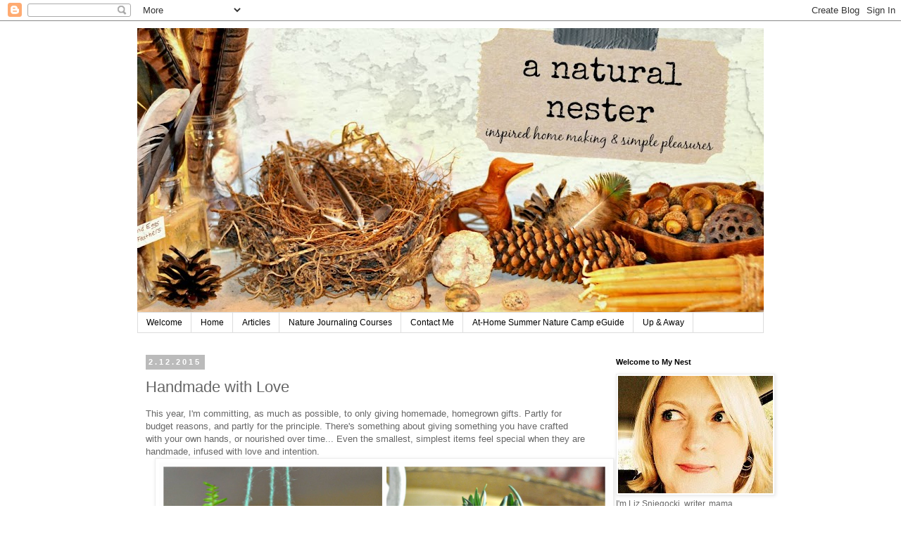

--- FILE ---
content_type: text/html; charset=UTF-8
request_url: http://anaturalnester.blogspot.com/2015/02/handmade-with-love.html
body_size: 14791
content:
<!DOCTYPE html>
<html class='v2' dir='ltr' lang='en'>
<head>
<link href='https://www.blogger.com/static/v1/widgets/335934321-css_bundle_v2.css' rel='stylesheet' type='text/css'/>
<meta content='width=1100' name='viewport'/>
<meta content='text/html; charset=UTF-8' http-equiv='Content-Type'/>
<meta content='blogger' name='generator'/>
<link href='http://anaturalnester.blogspot.com/favicon.ico' rel='icon' type='image/x-icon'/>
<link href='http://anaturalnester.blogspot.com/2015/02/handmade-with-love.html' rel='canonical'/>
<link rel="alternate" type="application/atom+xml" title="A Natural Nester - Atom" href="http://anaturalnester.blogspot.com/feeds/posts/default" />
<link rel="alternate" type="application/rss+xml" title="A Natural Nester - RSS" href="http://anaturalnester.blogspot.com/feeds/posts/default?alt=rss" />
<link rel="service.post" type="application/atom+xml" title="A Natural Nester - Atom" href="https://www.blogger.com/feeds/2618162769821269150/posts/default" />

<link rel="alternate" type="application/atom+xml" title="A Natural Nester - Atom" href="http://anaturalnester.blogspot.com/feeds/916382776572434063/comments/default" />
<!--Can't find substitution for tag [blog.ieCssRetrofitLinks]-->
<link href='https://blogger.googleusercontent.com/img/b/R29vZ2xl/AVvXsEjtfTnUzOhVdWnUXt5K9vLxokDgtKyZmy4Rrf5H6myjbjyC43j9ynYAKvgIhLSLHEZlJspE2bCyVhhu5qrlIClMLRglOFp6Tz-Ohwqn18O1neX3QI2inCnJZmLYeQ3j7WbGH9-XqdpHtPM/s1600/Kokedama+Collage.jpg' rel='image_src'/>
<meta content='http://anaturalnester.blogspot.com/2015/02/handmade-with-love.html' property='og:url'/>
<meta content='Handmade with Love' property='og:title'/>
<meta content='This year, I&#39;m committing, as much as possible, to only giving homemade, homegrown gifts. Partly for budget reasons, and partly for the prin...' property='og:description'/>
<meta content='https://blogger.googleusercontent.com/img/b/R29vZ2xl/AVvXsEjtfTnUzOhVdWnUXt5K9vLxokDgtKyZmy4Rrf5H6myjbjyC43j9ynYAKvgIhLSLHEZlJspE2bCyVhhu5qrlIClMLRglOFp6Tz-Ohwqn18O1neX3QI2inCnJZmLYeQ3j7WbGH9-XqdpHtPM/w1200-h630-p-k-no-nu/Kokedama+Collage.jpg' property='og:image'/>
<title>A Natural Nester: Handmade with Love</title>
<style id='page-skin-1' type='text/css'><!--
/*
-----------------------------------------------
Blogger Template Style
Name:     Simple
Designer: Blogger
URL:      www.blogger.com
----------------------------------------------- */
/* Content
----------------------------------------------- */
body {
font: normal normal 12px 'Trebuchet MS', Trebuchet, Verdana, sans-serif;
color: #666666;
background: #ffffff none repeat scroll top left;
padding: 0 0 0 0;
}
html body .region-inner {
min-width: 0;
max-width: 100%;
width: auto;
}
h2 {
font-size: 22px;
}
a:link {
text-decoration:none;
color: #2288bb;
}
a:visited {
text-decoration:none;
color: #888888;
}
a:hover {
text-decoration:underline;
color: #33aaff;
}
.body-fauxcolumn-outer .fauxcolumn-inner {
background: transparent none repeat scroll top left;
_background-image: none;
}
.body-fauxcolumn-outer .cap-top {
position: absolute;
z-index: 1;
height: 400px;
width: 100%;
}
.body-fauxcolumn-outer .cap-top .cap-left {
width: 100%;
background: transparent none repeat-x scroll top left;
_background-image: none;
}
.content-outer {
-moz-box-shadow: 0 0 0 rgba(0, 0, 0, .15);
-webkit-box-shadow: 0 0 0 rgba(0, 0, 0, .15);
-goog-ms-box-shadow: 0 0 0 #333333;
box-shadow: 0 0 0 rgba(0, 0, 0, .15);
margin-bottom: 1px;
}
.content-inner {
padding: 10px 40px;
}
.content-inner {
background-color: #ffffff;
}
/* Header
----------------------------------------------- */
.header-outer {
background: transparent none repeat-x scroll 0 -400px;
_background-image: none;
}
.Header h1 {
font: normal normal 40px 'Trebuchet MS',Trebuchet,Verdana,sans-serif;
color: #000000;
text-shadow: 0 0 0 rgba(0, 0, 0, .2);
}
.Header h1 a {
color: #000000;
}
.Header .description {
font-size: 18px;
color: #000000;
}
.header-inner .Header .titlewrapper {
padding: 22px 0;
}
.header-inner .Header .descriptionwrapper {
padding: 0 0;
}
/* Tabs
----------------------------------------------- */
.tabs-inner .section:first-child {
border-top: 0 solid #dddddd;
}
.tabs-inner .section:first-child ul {
margin-top: -1px;
border-top: 1px solid #dddddd;
border-left: 1px solid #dddddd;
border-right: 1px solid #dddddd;
}
.tabs-inner .widget ul {
background: transparent none repeat-x scroll 0 -800px;
_background-image: none;
border-bottom: 1px solid #dddddd;
margin-top: 0;
margin-left: -30px;
margin-right: -30px;
}
.tabs-inner .widget li a {
display: inline-block;
padding: .6em 1em;
font: normal normal 12px 'Trebuchet MS', Trebuchet, Verdana, sans-serif;
color: #000000;
border-left: 1px solid #ffffff;
border-right: 1px solid #dddddd;
}
.tabs-inner .widget li:first-child a {
border-left: none;
}
.tabs-inner .widget li.selected a, .tabs-inner .widget li a:hover {
color: #000000;
background-color: #eeeeee;
text-decoration: none;
}
/* Columns
----------------------------------------------- */
.main-outer {
border-top: 0 solid transparent;
}
.fauxcolumn-left-outer .fauxcolumn-inner {
border-right: 1px solid transparent;
}
.fauxcolumn-right-outer .fauxcolumn-inner {
border-left: 1px solid transparent;
}
/* Headings
----------------------------------------------- */
div.widget > h2,
div.widget h2.title {
margin: 0 0 1em 0;
font: normal bold 11px 'Trebuchet MS',Trebuchet,Verdana,sans-serif;
color: #000000;
}
/* Widgets
----------------------------------------------- */
.widget .zippy {
color: #999999;
text-shadow: 2px 2px 1px rgba(0, 0, 0, .1);
}
.widget .popular-posts ul {
list-style: none;
}
/* Posts
----------------------------------------------- */
h2.date-header {
font: normal bold 11px Arial, Tahoma, Helvetica, FreeSans, sans-serif;
}
.date-header span {
background-color: #bbbbbb;
color: #ffffff;
padding: 0.4em;
letter-spacing: 3px;
margin: inherit;
}
.main-inner {
padding-top: 35px;
padding-bottom: 65px;
}
.main-inner .column-center-inner {
padding: 0 0;
}
.main-inner .column-center-inner .section {
margin: 0 1em;
}
.post {
margin: 0 0 45px 0;
}
h3.post-title, .comments h4 {
font: normal normal 22px 'Trebuchet MS',Trebuchet,Verdana,sans-serif;
margin: .75em 0 0;
}
.post-body {
font-size: 110%;
line-height: 1.4;
position: relative;
}
.post-body img, .post-body .tr-caption-container, .Profile img, .Image img,
.BlogList .item-thumbnail img {
padding: 2px;
background: #ffffff;
border: 1px solid #eeeeee;
-moz-box-shadow: 1px 1px 5px rgba(0, 0, 0, .1);
-webkit-box-shadow: 1px 1px 5px rgba(0, 0, 0, .1);
box-shadow: 1px 1px 5px rgba(0, 0, 0, .1);
}
.post-body img, .post-body .tr-caption-container {
padding: 5px;
}
.post-body .tr-caption-container {
color: #666666;
}
.post-body .tr-caption-container img {
padding: 0;
background: transparent;
border: none;
-moz-box-shadow: 0 0 0 rgba(0, 0, 0, .1);
-webkit-box-shadow: 0 0 0 rgba(0, 0, 0, .1);
box-shadow: 0 0 0 rgba(0, 0, 0, .1);
}
.post-header {
margin: 0 0 1.5em;
line-height: 1.6;
font-size: 90%;
}
.post-footer {
margin: 20px -2px 0;
padding: 5px 10px;
color: #666666;
background-color: #eeeeee;
border-bottom: 1px solid #eeeeee;
line-height: 1.6;
font-size: 90%;
}
#comments .comment-author {
padding-top: 1.5em;
border-top: 1px solid transparent;
background-position: 0 1.5em;
}
#comments .comment-author:first-child {
padding-top: 0;
border-top: none;
}
.avatar-image-container {
margin: .2em 0 0;
}
#comments .avatar-image-container img {
border: 1px solid #eeeeee;
}
/* Comments
----------------------------------------------- */
.comments .comments-content .icon.blog-author {
background-repeat: no-repeat;
background-image: url([data-uri]);
}
.comments .comments-content .loadmore a {
border-top: 1px solid #999999;
border-bottom: 1px solid #999999;
}
.comments .comment-thread.inline-thread {
background-color: #eeeeee;
}
.comments .continue {
border-top: 2px solid #999999;
}
/* Accents
---------------------------------------------- */
.section-columns td.columns-cell {
border-left: 1px solid transparent;
}
.blog-pager {
background: transparent url(//www.blogblog.com/1kt/simple/paging_dot.png) repeat-x scroll top center;
}
.blog-pager-older-link, .home-link,
.blog-pager-newer-link {
background-color: #ffffff;
padding: 5px;
}
.footer-outer {
border-top: 1px dashed #bbbbbb;
}
/* Mobile
----------------------------------------------- */
body.mobile  {
background-size: auto;
}
.mobile .body-fauxcolumn-outer {
background: transparent none repeat scroll top left;
}
.mobile .body-fauxcolumn-outer .cap-top {
background-size: 100% auto;
}
.mobile .content-outer {
-webkit-box-shadow: 0 0 3px rgba(0, 0, 0, .15);
box-shadow: 0 0 3px rgba(0, 0, 0, .15);
}
.mobile .tabs-inner .widget ul {
margin-left: 0;
margin-right: 0;
}
.mobile .post {
margin: 0;
}
.mobile .main-inner .column-center-inner .section {
margin: 0;
}
.mobile .date-header span {
padding: 0.1em 10px;
margin: 0 -10px;
}
.mobile h3.post-title {
margin: 0;
}
.mobile .blog-pager {
background: transparent none no-repeat scroll top center;
}
.mobile .footer-outer {
border-top: none;
}
.mobile .main-inner, .mobile .footer-inner {
background-color: #ffffff;
}
.mobile-index-contents {
color: #666666;
}
.mobile-link-button {
background-color: #2288bb;
}
.mobile-link-button a:link, .mobile-link-button a:visited {
color: #ffffff;
}
.mobile .tabs-inner .section:first-child {
border-top: none;
}
.mobile .tabs-inner .PageList .widget-content {
background-color: #eeeeee;
color: #000000;
border-top: 1px solid #dddddd;
border-bottom: 1px solid #dddddd;
}
.mobile .tabs-inner .PageList .widget-content .pagelist-arrow {
border-left: 1px solid #dddddd;
}

--></style>
<style id='template-skin-1' type='text/css'><!--
body {
min-width: 970px;
}
.content-outer, .content-fauxcolumn-outer, .region-inner {
min-width: 970px;
max-width: 970px;
_width: 970px;
}
.main-inner .columns {
padding-left: 0;
padding-right: 240px;
}
.main-inner .fauxcolumn-center-outer {
left: 0;
right: 240px;
/* IE6 does not respect left and right together */
_width: expression(this.parentNode.offsetWidth -
parseInt("0") -
parseInt("240px") + 'px');
}
.main-inner .fauxcolumn-left-outer {
width: 0;
}
.main-inner .fauxcolumn-right-outer {
width: 240px;
}
.main-inner .column-left-outer {
width: 0;
right: 100%;
margin-left: -0;
}
.main-inner .column-right-outer {
width: 240px;
margin-right: -240px;
}
#layout {
min-width: 0;
}
#layout .content-outer {
min-width: 0;
width: 800px;
}
#layout .region-inner {
min-width: 0;
width: auto;
}
body#layout div.add_widget {
padding: 8px;
}
body#layout div.add_widget a {
margin-left: 32px;
}
--></style>
<link href='https://www.blogger.com/dyn-css/authorization.css?targetBlogID=2618162769821269150&amp;zx=0d8b5639-d84c-482b-a823-19f1b8e17050' media='none' onload='if(media!=&#39;all&#39;)media=&#39;all&#39;' rel='stylesheet'/><noscript><link href='https://www.blogger.com/dyn-css/authorization.css?targetBlogID=2618162769821269150&amp;zx=0d8b5639-d84c-482b-a823-19f1b8e17050' rel='stylesheet'/></noscript>
<meta name='google-adsense-platform-account' content='ca-host-pub-1556223355139109'/>
<meta name='google-adsense-platform-domain' content='blogspot.com'/>

</head>
<body class='loading variant-simplysimple'>
<div class='navbar section' id='navbar' name='Navbar'><div class='widget Navbar' data-version='1' id='Navbar1'><script type="text/javascript">
    function setAttributeOnload(object, attribute, val) {
      if(window.addEventListener) {
        window.addEventListener('load',
          function(){ object[attribute] = val; }, false);
      } else {
        window.attachEvent('onload', function(){ object[attribute] = val; });
      }
    }
  </script>
<div id="navbar-iframe-container"></div>
<script type="text/javascript" src="https://apis.google.com/js/platform.js"></script>
<script type="text/javascript">
      gapi.load("gapi.iframes:gapi.iframes.style.bubble", function() {
        if (gapi.iframes && gapi.iframes.getContext) {
          gapi.iframes.getContext().openChild({
              url: 'https://www.blogger.com/navbar/2618162769821269150?po\x3d916382776572434063\x26origin\x3dhttp://anaturalnester.blogspot.com',
              where: document.getElementById("navbar-iframe-container"),
              id: "navbar-iframe"
          });
        }
      });
    </script><script type="text/javascript">
(function() {
var script = document.createElement('script');
script.type = 'text/javascript';
script.src = '//pagead2.googlesyndication.com/pagead/js/google_top_exp.js';
var head = document.getElementsByTagName('head')[0];
if (head) {
head.appendChild(script);
}})();
</script>
</div></div>
<div class='body-fauxcolumns'>
<div class='fauxcolumn-outer body-fauxcolumn-outer'>
<div class='cap-top'>
<div class='cap-left'></div>
<div class='cap-right'></div>
</div>
<div class='fauxborder-left'>
<div class='fauxborder-right'></div>
<div class='fauxcolumn-inner'>
</div>
</div>
<div class='cap-bottom'>
<div class='cap-left'></div>
<div class='cap-right'></div>
</div>
</div>
</div>
<div class='content'>
<div class='content-fauxcolumns'>
<div class='fauxcolumn-outer content-fauxcolumn-outer'>
<div class='cap-top'>
<div class='cap-left'></div>
<div class='cap-right'></div>
</div>
<div class='fauxborder-left'>
<div class='fauxborder-right'></div>
<div class='fauxcolumn-inner'>
</div>
</div>
<div class='cap-bottom'>
<div class='cap-left'></div>
<div class='cap-right'></div>
</div>
</div>
</div>
<div class='content-outer'>
<div class='content-cap-top cap-top'>
<div class='cap-left'></div>
<div class='cap-right'></div>
</div>
<div class='fauxborder-left content-fauxborder-left'>
<div class='fauxborder-right content-fauxborder-right'></div>
<div class='content-inner'>
<header>
<div class='header-outer'>
<div class='header-cap-top cap-top'>
<div class='cap-left'></div>
<div class='cap-right'></div>
</div>
<div class='fauxborder-left header-fauxborder-left'>
<div class='fauxborder-right header-fauxborder-right'></div>
<div class='region-inner header-inner'>
<div class='header section' id='header' name='Header'><div class='widget Header' data-version='1' id='Header1'>
<div id='header-inner'>
<a href='http://anaturalnester.blogspot.com/' style='display: block'>
<img alt='A Natural Nester' height='405px; ' id='Header1_headerimg' src='https://blogger.googleusercontent.com/img/b/R29vZ2xl/AVvXsEiM_aA4h-3hP7gLRZjXcwS9LLN95I3pI0qSOIcUB0YzDxTzVmnDbsLMkL3_Z5tzuHfLKE5kY_QJAH6Wds729Fz6VXlMZCc8F8PXV0jqVv9uVUj7-Mv1dbkKHVyiygV_WBVPhdjQdzcJAFYA/s890-r/blog+banner+-+1200.jpg' style='display: block' width='890px; '/>
</a>
</div>
</div></div>
</div>
</div>
<div class='header-cap-bottom cap-bottom'>
<div class='cap-left'></div>
<div class='cap-right'></div>
</div>
</div>
</header>
<div class='tabs-outer'>
<div class='tabs-cap-top cap-top'>
<div class='cap-left'></div>
<div class='cap-right'></div>
</div>
<div class='fauxborder-left tabs-fauxborder-left'>
<div class='fauxborder-right tabs-fauxborder-right'></div>
<div class='region-inner tabs-inner'>
<div class='tabs section' id='crosscol' name='Cross-Column'><div class='widget PageList' data-version='1' id='PageList3'>
<h2>Pages</h2>
<div class='widget-content'>
<ul>
<li>
<a href='http://anaturalnester.blogspot.com/p/welcome-to-my-nest.html'>Welcome </a>
</li>
<li>
<a href='http://anaturalnester.blogspot.com/'>Home</a>
</li>
<li>
<a href='http://anaturalnester.blogspot.com/p/writing-from-my-nest.html'>Articles</a>
</li>
<li>
<a href='http://anaturalnester.blogspot.com/p/nature-journaling-e-course.html'>Nature Journaling Courses</a>
</li>
<li>
<a href='http://anaturalnester.blogspot.com/p/contact-me.html'>Contact Me</a>
</li>
<li>
<a href='http://anaturalnester.blogspot.com/p/at-home-summer-nature-camp-ecurriculum.html'>At-Home Summer Nature Camp eGuide</a>
</li>
<li>
<a href='http://anaturalnester.blogspot.com/p/up-away.html'>Up &amp; Away</a>
</li>
</ul>
<div class='clear'></div>
</div>
</div></div>
<div class='tabs no-items section' id='crosscol-overflow' name='Cross-Column 2'></div>
</div>
</div>
<div class='tabs-cap-bottom cap-bottom'>
<div class='cap-left'></div>
<div class='cap-right'></div>
</div>
</div>
<div class='main-outer'>
<div class='main-cap-top cap-top'>
<div class='cap-left'></div>
<div class='cap-right'></div>
</div>
<div class='fauxborder-left main-fauxborder-left'>
<div class='fauxborder-right main-fauxborder-right'></div>
<div class='region-inner main-inner'>
<div class='columns fauxcolumns'>
<div class='fauxcolumn-outer fauxcolumn-center-outer'>
<div class='cap-top'>
<div class='cap-left'></div>
<div class='cap-right'></div>
</div>
<div class='fauxborder-left'>
<div class='fauxborder-right'></div>
<div class='fauxcolumn-inner'>
</div>
</div>
<div class='cap-bottom'>
<div class='cap-left'></div>
<div class='cap-right'></div>
</div>
</div>
<div class='fauxcolumn-outer fauxcolumn-left-outer'>
<div class='cap-top'>
<div class='cap-left'></div>
<div class='cap-right'></div>
</div>
<div class='fauxborder-left'>
<div class='fauxborder-right'></div>
<div class='fauxcolumn-inner'>
</div>
</div>
<div class='cap-bottom'>
<div class='cap-left'></div>
<div class='cap-right'></div>
</div>
</div>
<div class='fauxcolumn-outer fauxcolumn-right-outer'>
<div class='cap-top'>
<div class='cap-left'></div>
<div class='cap-right'></div>
</div>
<div class='fauxborder-left'>
<div class='fauxborder-right'></div>
<div class='fauxcolumn-inner'>
</div>
</div>
<div class='cap-bottom'>
<div class='cap-left'></div>
<div class='cap-right'></div>
</div>
</div>
<!-- corrects IE6 width calculation -->
<div class='columns-inner'>
<div class='column-center-outer'>
<div class='column-center-inner'>
<div class='main section' id='main' name='Main'><div class='widget Blog' data-version='1' id='Blog1'>
<div class='blog-posts hfeed'>

          <div class="date-outer">
        
<h2 class='date-header'><span>2.12.2015</span></h2>

          <div class="date-posts">
        
<div class='post-outer'>
<div class='post hentry uncustomized-post-template' itemprop='blogPost' itemscope='itemscope' itemtype='http://schema.org/BlogPosting'>
<meta content='https://blogger.googleusercontent.com/img/b/R29vZ2xl/AVvXsEjtfTnUzOhVdWnUXt5K9vLxokDgtKyZmy4Rrf5H6myjbjyC43j9ynYAKvgIhLSLHEZlJspE2bCyVhhu5qrlIClMLRglOFp6Tz-Ohwqn18O1neX3QI2inCnJZmLYeQ3j7WbGH9-XqdpHtPM/s1600/Kokedama+Collage.jpg' itemprop='image_url'/>
<meta content='2618162769821269150' itemprop='blogId'/>
<meta content='916382776572434063' itemprop='postId'/>
<a name='916382776572434063'></a>
<h3 class='post-title entry-title' itemprop='name'>
Handmade with Love
</h3>
<div class='post-header'>
<div class='post-header-line-1'></div>
</div>
<div class='post-body entry-content' id='post-body-916382776572434063' itemprop='description articleBody'>
This year, I'm committing, as much as possible, to only giving homemade, homegrown&nbsp;gifts. Partly for budget reasons, and partly for the principle. There's something about giving something you have crafted with your own hands, or nourished over time... Even the smallest, simplest items feel special when they are handmade, infused with love and intention.<br />
<div class="separator" style="clear: both; text-align: center;">
<a href="https://blogger.googleusercontent.com/img/b/R29vZ2xl/AVvXsEjtfTnUzOhVdWnUXt5K9vLxokDgtKyZmy4Rrf5H6myjbjyC43j9ynYAKvgIhLSLHEZlJspE2bCyVhhu5qrlIClMLRglOFp6Tz-Ohwqn18O1neX3QI2inCnJZmLYeQ3j7WbGH9-XqdpHtPM/s1600/Kokedama+Collage.jpg" imageanchor="1" style="margin-left: 1em; margin-right: 1em;"><img border="0" height="640" src="https://blogger.googleusercontent.com/img/b/R29vZ2xl/AVvXsEjtfTnUzOhVdWnUXt5K9vLxokDgtKyZmy4Rrf5H6myjbjyC43j9ynYAKvgIhLSLHEZlJspE2bCyVhhu5qrlIClMLRglOFp6Tz-Ohwqn18O1neX3QI2inCnJZmLYeQ3j7WbGH9-XqdpHtPM/s1600/Kokedama+Collage.jpg" width="640" /></a></div>
Last weekend, we had my parents over to honor my father's birthday.&nbsp;This man loves plants.&nbsp;As a child, I spent many a Saturday alongside him, pruning and weeding the meticulously crafted landscape around our home. Over the years, he's maintained glorious orchid collections and practiced the Japanese art of Bonsai. His love is deep - even after suffering a debilitating spinal chord injury over a decade ago that left him with the use of only one arm, my daddy is still propagating and styling bonsai trees.<br />
<br />
So when I saw Japanese moss balls - a planting style derived from bonsai and known as <em>kokedama</em> - on my Pinterest feed, I knew what I wanted to make for&nbsp;my father's gift. They were super easy&nbsp;(I followed the directions <a href="http://www.knowhowshedoesit.com/search?q=kokedama&amp;m=1#.VNV5WiMo7qA" target="_blank">here</a>) and affordable to make;&nbsp;and he absolutely loved them!&nbsp;I used young ferns that I dug from my yard, and potting soil I had on hand. My purchases were&nbsp;peat moss, new garden twine, and sheet moss - about $12 at Lowe's.&nbsp;Of course, I practiced first and made one for myself with a bulb I had on hand. Kokedama can be hung with twine, like I did the ferns for my dad, or they can sit in a bowl or on a saucer, which is how I left mine. I just love these, and I even have materials left to make more!<br />
<a href="https://blogger.googleusercontent.com/img/b/R29vZ2xl/AVvXsEiAgKhj1aXWkiAz3x2HepIqDNvkhA91sYmDquuQDrscZ-r_86kYv5oy9iQHK6oZQF0eijYm5-vKxFEx6w7xJXRmLBcp8Xn9o1LcTVvUHBEnoy9-6dkTmxe1gQBgaL89UUOszDBuHhUGTYM/s1600/Flour+Sack+Towel+Collage.jpg" imageanchor="1" style="margin-left: 1em; margin-right: 1em;"><img border="0" height="320" src="https://blogger.googleusercontent.com/img/b/R29vZ2xl/AVvXsEiAgKhj1aXWkiAz3x2HepIqDNvkhA91sYmDquuQDrscZ-r_86kYv5oy9iQHK6oZQF0eijYm5-vKxFEx6w7xJXRmLBcp8Xn9o1LcTVvUHBEnoy9-6dkTmxe1gQBgaL89UUOszDBuHhUGTYM/s1600/Flour+Sack+Towel+Collage.jpg" width="640" /></a><br />
At our gathering, I had a (belated) birthday gift for my mother too. For her, I embroidered a flour sack towel with a cute little hen and chick design from <a href="http://www.amazon.com/Doodle-Stitching-Collection-Embroidery-Designs/dp/1600595812" target="_blank"><em>Doodle Stitching: The Motif Collection.</em></a><em>&nbsp;</em>My mother is an avid cook. To her, making a pot of soup from whatever is on hand is the definition of pure joy!&nbsp;I spent as much time by her side in the kitchen as a child as I did by my father's in the yard. She taught me how&nbsp;cooking and&nbsp;creativity go hand-in-hand&nbsp;just by doing what comes naturally to her. Hence,&nbsp;a kitchen towel, stitched with love for&nbsp;her&nbsp;French-country inspired kitchen, seemed an ideal gift. I wrapped it simply and tucked a small bag of saved loofah seeds into the ribbon, as my mother has raved about the homegrown sponge I gifted her at the holidays. A gardener herself, now she can grow - and ultimately gift - her own! <br />
<br />
<div style="text-align: center;">
<span style="font-size: large;">What are your favorite handmade, homegrown gifts to </span><br />
<span style="font-size: large;">give (or receive)? </span><span style="font-size: large;">I'd love to hear your ideas!</span></div>
<div style='clear: both;'></div>
</div>
<div class='post-footer'>
<div class='post-footer-line post-footer-line-1'>
<span class='post-author vcard'>
</span>
<span class='post-timestamp'>
</span>
<span class='post-comment-link'>
</span>
<span class='post-icons'>
<span class='item-action'>
<a href='https://www.blogger.com/email-post/2618162769821269150/916382776572434063' title='Email Post'>
<img alt='' class='icon-action' height='13' src='https://resources.blogblog.com/img/icon18_email.gif' width='18'/>
</a>
</span>
</span>
<div class='post-share-buttons goog-inline-block'>
<a class='goog-inline-block share-button sb-email' href='https://www.blogger.com/share-post.g?blogID=2618162769821269150&postID=916382776572434063&target=email' target='_blank' title='Email This'><span class='share-button-link-text'>Email This</span></a><a class='goog-inline-block share-button sb-blog' href='https://www.blogger.com/share-post.g?blogID=2618162769821269150&postID=916382776572434063&target=blog' onclick='window.open(this.href, "_blank", "height=270,width=475"); return false;' target='_blank' title='BlogThis!'><span class='share-button-link-text'>BlogThis!</span></a><a class='goog-inline-block share-button sb-twitter' href='https://www.blogger.com/share-post.g?blogID=2618162769821269150&postID=916382776572434063&target=twitter' target='_blank' title='Share to X'><span class='share-button-link-text'>Share to X</span></a><a class='goog-inline-block share-button sb-facebook' href='https://www.blogger.com/share-post.g?blogID=2618162769821269150&postID=916382776572434063&target=facebook' onclick='window.open(this.href, "_blank", "height=430,width=640"); return false;' target='_blank' title='Share to Facebook'><span class='share-button-link-text'>Share to Facebook</span></a><a class='goog-inline-block share-button sb-pinterest' href='https://www.blogger.com/share-post.g?blogID=2618162769821269150&postID=916382776572434063&target=pinterest' target='_blank' title='Share to Pinterest'><span class='share-button-link-text'>Share to Pinterest</span></a>
</div>
</div>
<div class='post-footer-line post-footer-line-2'>
<span class='post-labels'>
</span>
</div>
<div class='post-footer-line post-footer-line-3'>
<span class='post-location'>
</span>
</div>
</div>
</div>
<div class='comments' id='comments'>
<a name='comments'></a>
<h4>No comments:</h4>
<div id='Blog1_comments-block-wrapper'>
<dl class='avatar-comment-indent' id='comments-block'>
</dl>
</div>
<p class='comment-footer'>
<a href='https://www.blogger.com/comment/fullpage/post/2618162769821269150/916382776572434063' onclick=''>Post a Comment</a>
</p>
</div>
</div>

        </div></div>
      
</div>
<div class='blog-pager' id='blog-pager'>
<span id='blog-pager-newer-link'>
<a class='blog-pager-newer-link' href='http://anaturalnester.blogspot.com/2015/02/sunday-at-dusk-2-for-1-deal.html' id='Blog1_blog-pager-newer-link' title='Newer Post'>Newer Post</a>
</span>
<span id='blog-pager-older-link'>
<a class='blog-pager-older-link' href='http://anaturalnester.blogspot.com/2015/02/a-nature-walk-picnic-and-possum-stick.html' id='Blog1_blog-pager-older-link' title='Older Post'>Older Post</a>
</span>
<a class='home-link' href='http://anaturalnester.blogspot.com/'>Home</a>
</div>
<div class='clear'></div>
<div class='post-feeds'>
<div class='feed-links'>
Subscribe to:
<a class='feed-link' href='http://anaturalnester.blogspot.com/feeds/916382776572434063/comments/default' target='_blank' type='application/atom+xml'>Post Comments (Atom)</a>
</div>
</div>
</div></div>
</div>
</div>
<div class='column-left-outer'>
<div class='column-left-inner'>
<aside>
</aside>
</div>
</div>
<div class='column-right-outer'>
<div class='column-right-inner'>
<aside>
<div class='sidebar section' id='sidebar-right-1'><div class='widget Image' data-version='1' id='Image3'>
<h2>Welcome to My Nest</h2>
<div class='widget-content'>
<img alt='Welcome to My Nest' height='167' id='Image3_img' src='https://blogger.googleusercontent.com/img/b/R29vZ2xl/AVvXsEic2GnZzk3s5wFa7zowaAM3q9HqQqnBsTQdz30ivYpEHom7WAhWUadLRgf_j9eJpz5ma6Mq5LeKprTbm0Mh6N3aLfzrWcHAwFzRBChyCWQEhmT7BJeibFzG76S2UA9u7Ld8tgG61EpK7iA/s390/profile+pic+-+small.jpg' width='220'/>
<br/>
<span class='caption'>I'm Liz Sniegocki, writer, mama, nature-lover, and stay-at-home-gypsy. I love fresh cut flowers & homegrown veggies, natural linen & weathered wood, crusty bread & wildflower honey, handwritten letters & old typewriters, beeswax candles & mason jars, found feathers & colorful crystals, café au lait & farm-fresh eggs... These simple pleasures, and more, inspire my home and nourish my soul. Take a peek into my nest - and be sure to say hello!</span>
</div>
<div class='clear'></div>
</div><div class='widget HTML' data-version='1' id='HTML2'>
<div class='widget-content'>
<div style="text-align: center;">
<a href="mailto:liz@sniegocki.com" target="_blank"><img alt="liz@sniegocki.com" border="0" src="https://blogger.googleusercontent.com/img/b/R29vZ2xl/AVvXsEgjfsGh2XWtLV8wu-o8ntx7UpOIBZVosAe1OB9J0fznmyQZMmnfNWIdKAPkzaA6VTt_Ctwosp0FkjJC1DNHPVIlEP0IDVOTDMOuANxirCxZZizfQc6pQgJegqmuWKF4dBeEkNYacx45-ok/s320/email-32.png" /></a>&nbsp;<a href="https://www.etsy.com/shop/ANaturalNester" target="_blank"><img alt="https://www.etsy.com/shop/ANaturalNester" border="0" src="https://blogger.googleusercontent.com/img/b/R29vZ2xl/AVvXsEjC9jsecewgIZceg4kfVeJ8YinHMWEDO53NncxAUGZPBmSpR3teIHwF3vvtBGl4H_CE-hZKXLKpShKAFLBa3wf_i6KjtMndr1Gx8uP9jx6I40Q48Kca8NG9g2o8-cEvxwLK6OajzCj-fak/s320/etsy-32.png" /></a>&nbsp;<a href="https://www.facebook.com/ANaturalNester" target="_blank"><img alt="https://www.facebook.com/ANaturalNester" border="0" src="https://blogger.googleusercontent.com/img/b/R29vZ2xl/AVvXsEg7-hPRN0QVZ7KXVzw_flQgsZOLL5Y_1CtN5r3WCCJgLyz9-4ajOncgoFGizTwjqE-G0KM4CmixCl-vlJRC1RcWZ4Kp_L82iIsqIFvhIjirhBLT3LZ3G5gn_S-pfAjjsX3xJq0_FOi182Q/s320/facebook-32.png" /></a>&nbsp;<a href="http://www.pinterest.com/lsniegocki/" target="_blank"><img alt="http://www.pinterest.com/lsniegocki/" border="0" src="https://blogger.googleusercontent.com/img/b/R29vZ2xl/AVvXsEjhrSnBTmVHkJToHA8-AyYjw8PdskbT19TqsIBF8MbEzY1_8WeWiN2ybQnY2yHhbVajiVLdSmLWfoUXnT3mbM6_16AyyderopZShezIT7vu0SYPfqrSw84BVZ6CQ87kcRsnrGZ2VsTCLpo/s320/pinterest-32.png" /></a>&nbsp;<a href="https://twitter.com/@anaturalnester" target="_blank"><img alt="https://twitter.com/@anaturalnester" border="0" src="https://blogger.googleusercontent.com/img/b/R29vZ2xl/AVvXsEh5sobYJ3WJMwLK_idGzATNP1kxFnAycgQz_SNBV1XqS5M7SMctUxaLHWhAQLm0F0QWUqeze99t262hsRCtZ5yYQO8ktgGiSpTuRPtv0gmGU8iETIqIrXbxQvA9DBi1Yklh5_nPgpPuwkE/s320/twitter-32.png" /></a></div>
</div>
<div class='clear'></div>
</div><div class='widget Image' data-version='1' id='Image5'>
<h2>At-Home Summer Nature Camp</h2>
<div class='widget-content'>
<a href='http://anaturalnester.blogspot.com/p/at-home-summer-nature-camp-ecurriculum.html'>
<img alt='At-Home Summer Nature Camp' height='256' id='Image5_img' src='https://blogger.googleusercontent.com/img/b/R29vZ2xl/AVvXsEidF9_TKXp_p_kBblU1wZoNYT8XoWKaAqiufIFv5L9qCg2V_52_jgUbuf9cMl0R7k_ouu3WXIKgFxU8kQHEjXMpwyW5V29VX2SDXFGUPQQ8QUPjyYMTYLEjTZpvoPOb5sD_tBpUD1IZBjw/s390/telescope+nature+camp+ad.jpg' width='390'/>
</a>
<br/>
<span class='caption'>8 weeks of backyard summer fun!</span>
</div>
<div class='clear'></div>
</div><div class='widget Image' data-version='1' id='Image2'>
<h2>Seasonal Nature Journaling eGuides</h2>
<div class='widget-content'>
<a href='http://anaturalnester.blogspot.com/p/nature-journaling-e-course.html'>
<img alt='Seasonal Nature Journaling eGuides' height='390' id='Image2_img' src='https://blogger.googleusercontent.com/img/b/R29vZ2xl/AVvXsEiqg-VvWwKvI9ScSJ3AlRHjOXrMQQtAbtOgLU9RQcLK16ca4_L7Q-UkmpUR_-uzXdB3056H6-sDvu9r0UJxo4unoogN9V3aqOwiuPGeIykKKFMBUxXy1AvnRrNVX3YM2pHr3quCzoUu7jM/s390/A+Sense+of+Place+Collage.jpg' width='390'/>
</a>
<br/>
</div>
<div class='clear'></div>
</div><div class='widget Image' data-version='1' id='Image4'>
<h2>Travel Journal eGuide</h2>
<div class='widget-content'>
<a href='http://anaturalnester.blogspot.com/p/up-away.html'>
<img alt='Travel Journal eGuide' height='150' id='Image4_img' src='https://blogger.googleusercontent.com/img/b/R29vZ2xl/AVvXsEiQK1-a9zh-zErCNa9d5A4c81MW2AA8TO4qhcb0yHh2GMraB6ZoZ8vSmhY0_iMMaW6jmh_eXwuTV4_utpOQNQVGhDsgEuis5S78MqGSuAp0fsvGFJvTNyHOQPwsDdV69wA9kwiH9y4eUyE/s180/up+and+away+150+x+150+button.jpg' width='150'/>
</a>
<br/>
</div>
<div class='clear'></div>
</div><div class='widget HTML' data-version='1' id='HTML4'>
<h2 class='title'>Join my Mailing List</h2>
<div class='widget-content'>
<form action="https://madmimi.com/signups/subscribe/76312" method="post" id="mad_mimi_signup_form" target="_blank"> 
  <fieldset> 
   <div class="mimi_field text email required"> 
    <label for="signup_email">Email</label> 
    <input id="signup_email" name="signup[email]" type="text" placeholder="you@example.com" data-invalid-message="This field is invalid" class="required" /> 
    <div class="mimi_field_feedback"></div><span class="mimi_funk"></span> 
   </div> 
   <div class="mimi_field action"> 
    <input id="webform_submit_button" value="Sign up!" type="submit" class="submit" data-default-text="Sign up!" data-submitting-text="Sending&#8230;" data-invalid-text="&#8593; You forgot some required fields" /> 
   </div> 
  </fieldset> 
 </form> 
<script type="text/javascript">
(function() {
  var form = document.getElementById("mad_mimi_signup_form"),
      submit = document.getElementById("webform_submit_button"),
      email = /.+@.+\..+/;
      
  form.onsubmit = function(event) {
    var isValid = validate();
    if(!isValid) {
      for(var i = 0; i < form.elements.length; ++i) {
        var input = form.elements[i];
        if(input.className.indexOf("required") >= 0) {
          input.onchange = validate;
        }
      }
      return false;
    }
    if(form.getAttribute("target") != "_blank") {
      form.className = "mimi_submitting";
      submit.value = submit.getAttribute("data-submitting-text");    
  		submit.disabled = true;
  		submit.className = "disabled";
    }

    setTimeout(function() {
      for(var i = 0; i < form.getElementsByTagName("input").length; ++i) {
        var input = form.getElementsByTagName("input")[i];
        if(input.getAttribute("type") == "text") {
          input.value = "";
        }
        if(input.id == "signup_email") {
          input.placeholder = "you@example.com";
        } else {
          input.placeholder = "";
        }
      }
    }, 3000);
  };
  
  function validate() {
    var isValid = true;
    
    for(var i = 0; i < form.elements.length; ++i) {
      var input = form.elements[i],
          allDivs = input.parentNode.getElementsByTagName("div");

      if(input.className.indexOf("required") >= 0) {
        if(input.id == "signup_email") {
          if(!email.test(input.value)) {
            emailErrorMessage(input, allDivs);
            isValid = false;
          } else {
            removeErrorMessage(input, allDivs);
          }
        } else {
          if((input.type == "checkbox" && !input.checked) || input.value == "" || input.value == "-1") {
            fieldErrorMessage(input, allDivs);
            isValid = false;
          } else {
            removeErrorMessage(input, allDivs);
          }
        }
      }
    }
    
    form.className = isValid ? "" : "mimi_invalid";
    submit.value = isValid ? submit.getAttribute("data-default-text") : submit.getAttribute("data-invalid-text");
		submit.disabled = !isValid;
		submit.className = isValid ? "submit" : "disabled";
    
    return isValid;
  }

  function emailErrorMessage(input, allDivs) {
    if(input.getAttribute("data-webform-type") == "iframe") {
      input.className = "required invalid";
      input.placeholder = input.getAttribute("data-required-message") || "This field is required";
    } else {
      allDivs[0].innerHTML = input.getAttribute("data-invalid-message") || "This field is invalid";
    }
  }

  function fieldErrorMessage(input, allDivs) {
    if(input.getAttribute("data-webform-type") == "iframe") {
      input.className = "required invalid";
      input.placeholder = input.getAttribute("data-required-message") || "This field is required";
    } else {
      for(var i = 0; i < allDivs.length; ++i) {
        var element = allDivs[i];
        if(element.className.indexOf("mimi_field_feedback") >= 0) {
          return element.innerHTML = input.getAttribute("data-required-message") || "This field is required";
        }
      }
    }
  }

  function removeErrorMessage(input, allDivs) {
    if(input.getAttribute("data-webform-type") == "iframe") {
      input.className = "required";
    }

    for(var i = 0; i < allDivs.length; ++i) {
      var element = allDivs[i];
      if(element.className.indexOf("mimi_field_feedback") >= 0) {
        return element.innerHTML = "";
      }
    }
  }
})();
</script>
</div>
<div class='clear'></div>
</div><div class='widget HTML' data-version='1' id='HTML3'>
<div class='widget-content'>
<a href="//www.pinterest.com/pin/create/button/" data-pin-do="buttonBookmark"  data-pin-color="red" data-pin-height="28"><img src="//assets.pinterest.com/images/pidgets/pinit_fg_en_rect_red_28.png" /></a>
<!-- Please call pinit.js only once per page -->
<script type="text/javascript" async defer src="//assets.pinterest.com/js/pinit.js"></script>
</div>
<div class='clear'></div>
</div><div class='widget BlogSearch' data-version='1' id='BlogSearch1'>
<h2 class='title'>Search A Natural Nester</h2>
<div class='widget-content'>
<div id='BlogSearch1_form'>
<form action='http://anaturalnester.blogspot.com/search' class='gsc-search-box' target='_top'>
<table cellpadding='0' cellspacing='0' class='gsc-search-box'>
<tbody>
<tr>
<td class='gsc-input'>
<input autocomplete='off' class='gsc-input' name='q' size='10' title='search' type='text' value=''/>
</td>
<td class='gsc-search-button'>
<input class='gsc-search-button' title='search' type='submit' value='Search'/>
</td>
</tr>
</tbody>
</table>
</form>
</div>
</div>
<div class='clear'></div>
</div><div class='widget BlogArchive' data-version='1' id='BlogArchive1'>
<h2>Blog Archive</h2>
<div class='widget-content'>
<div id='ArchiveList'>
<div id='BlogArchive1_ArchiveList'>
<select id='BlogArchive1_ArchiveMenu'>
<option value=''>Blog Archive</option>
<option value='http://anaturalnester.blogspot.com/2015/06/'>June (1)</option>
<option value='http://anaturalnester.blogspot.com/2015/04/'>April (2)</option>
<option value='http://anaturalnester.blogspot.com/2015/03/'>March (6)</option>
<option value='http://anaturalnester.blogspot.com/2015/02/'>February (5)</option>
<option value='http://anaturalnester.blogspot.com/2015/01/'>January (4)</option>
<option value='http://anaturalnester.blogspot.com/2014/12/'>December (1)</option>
<option value='http://anaturalnester.blogspot.com/2014/11/'>November (2)</option>
<option value='http://anaturalnester.blogspot.com/2014/10/'>October (6)</option>
<option value='http://anaturalnester.blogspot.com/2014/09/'>September (3)</option>
<option value='http://anaturalnester.blogspot.com/2014/08/'>August (1)</option>
<option value='http://anaturalnester.blogspot.com/2014/07/'>July (4)</option>
<option value='http://anaturalnester.blogspot.com/2014/06/'>June (6)</option>
<option value='http://anaturalnester.blogspot.com/2014/05/'>May (4)</option>
<option value='http://anaturalnester.blogspot.com/2014/04/'>April (5)</option>
<option value='http://anaturalnester.blogspot.com/2014/03/'>March (2)</option>
<option value='http://anaturalnester.blogspot.com/2014/02/'>February (3)</option>
<option value='http://anaturalnester.blogspot.com/2014/01/'>January (3)</option>
<option value='http://anaturalnester.blogspot.com/2013/12/'>December (2)</option>
<option value='http://anaturalnester.blogspot.com/2013/11/'>November (6)</option>
<option value='http://anaturalnester.blogspot.com/2013/10/'>October (7)</option>
<option value='http://anaturalnester.blogspot.com/2013/09/'>September (6)</option>
<option value='http://anaturalnester.blogspot.com/2013/08/'>August (6)</option>
<option value='http://anaturalnester.blogspot.com/2013/07/'>July (4)</option>
<option value='http://anaturalnester.blogspot.com/2013/06/'>June (9)</option>
<option value='http://anaturalnester.blogspot.com/2013/05/'>May (9)</option>
<option value='http://anaturalnester.blogspot.com/2013/04/'>April (6)</option>
<option value='http://anaturalnester.blogspot.com/2013/03/'>March (11)</option>
<option value='http://anaturalnester.blogspot.com/2013/02/'>February (5)</option>
<option value='http://anaturalnester.blogspot.com/2013/01/'>January (10)</option>
<option value='http://anaturalnester.blogspot.com/2012/12/'>December (7)</option>
<option value='http://anaturalnester.blogspot.com/2012/11/'>November (5)</option>
<option value='http://anaturalnester.blogspot.com/2012/10/'>October (7)</option>
<option value='http://anaturalnester.blogspot.com/2012/09/'>September (8)</option>
<option value='http://anaturalnester.blogspot.com/2012/08/'>August (9)</option>
<option value='http://anaturalnester.blogspot.com/2012/07/'>July (4)</option>
<option value='http://anaturalnester.blogspot.com/2012/06/'>June (6)</option>
<option value='http://anaturalnester.blogspot.com/2012/05/'>May (4)</option>
<option value='http://anaturalnester.blogspot.com/2012/04/'>April (8)</option>
<option value='http://anaturalnester.blogspot.com/2012/03/'>March (3)</option>
<option value='http://anaturalnester.blogspot.com/2012/02/'>February (2)</option>
<option value='http://anaturalnester.blogspot.com/2012/01/'>January (4)</option>
<option value='http://anaturalnester.blogspot.com/2011/12/'>December (8)</option>
<option value='http://anaturalnester.blogspot.com/2011/11/'>November (2)</option>
<option value='http://anaturalnester.blogspot.com/2011/10/'>October (4)</option>
<option value='http://anaturalnester.blogspot.com/2011/09/'>September (6)</option>
<option value='http://anaturalnester.blogspot.com/2011/08/'>August (4)</option>
<option value='http://anaturalnester.blogspot.com/2011/07/'>July (4)</option>
<option value='http://anaturalnester.blogspot.com/2011/06/'>June (5)</option>
<option value='http://anaturalnester.blogspot.com/2011/05/'>May (4)</option>
<option value='http://anaturalnester.blogspot.com/2011/04/'>April (8)</option>
<option value='http://anaturalnester.blogspot.com/2011/03/'>March (3)</option>
<option value='http://anaturalnester.blogspot.com/2011/02/'>February (3)</option>
<option value='http://anaturalnester.blogspot.com/2011/01/'>January (5)</option>
<option value='http://anaturalnester.blogspot.com/2010/12/'>December (12)</option>
<option value='http://anaturalnester.blogspot.com/2010/11/'>November (7)</option>
<option value='http://anaturalnester.blogspot.com/2010/10/'>October (6)</option>
<option value='http://anaturalnester.blogspot.com/2010/09/'>September (8)</option>
<option value='http://anaturalnester.blogspot.com/2010/08/'>August (7)</option>
<option value='http://anaturalnester.blogspot.com/2010/07/'>July (11)</option>
<option value='http://anaturalnester.blogspot.com/2010/06/'>June (6)</option>
<option value='http://anaturalnester.blogspot.com/2010/05/'>May (4)</option>
<option value='http://anaturalnester.blogspot.com/2010/04/'>April (8)</option>
<option value='http://anaturalnester.blogspot.com/2010/03/'>March (13)</option>
<option value='http://anaturalnester.blogspot.com/2010/02/'>February (8)</option>
<option value='http://anaturalnester.blogspot.com/2010/01/'>January (1)</option>
<option value='http://anaturalnester.blogspot.com/2009/12/'>December (2)</option>
<option value='http://anaturalnester.blogspot.com/2009/11/'>November (4)</option>
<option value='http://anaturalnester.blogspot.com/2009/10/'>October (4)</option>
<option value='http://anaturalnester.blogspot.com/2009/09/'>September (11)</option>
<option value='http://anaturalnester.blogspot.com/2009/08/'>August (14)</option>
<option value='http://anaturalnester.blogspot.com/2009/07/'>July (15)</option>
<option value='http://anaturalnester.blogspot.com/2009/06/'>June (11)</option>
<option value='http://anaturalnester.blogspot.com/2009/05/'>May (12)</option>
<option value='http://anaturalnester.blogspot.com/2009/04/'>April (17)</option>
<option value='http://anaturalnester.blogspot.com/2009/03/'>March (16)</option>
<option value='http://anaturalnester.blogspot.com/2009/02/'>February (14)</option>
<option value='http://anaturalnester.blogspot.com/2009/01/'>January (10)</option>
<option value='http://anaturalnester.blogspot.com/2008/12/'>December (12)</option>
<option value='http://anaturalnester.blogspot.com/2008/11/'>November (30)</option>
<option value='http://anaturalnester.blogspot.com/2008/10/'>October (14)</option>
<option value='http://anaturalnester.blogspot.com/2008/09/'>September (9)</option>
</select>
</div>
</div>
<div class='clear'></div>
</div>
</div><div class='widget Subscribe' data-version='1' id='Subscribe1'>
<div style='white-space:nowrap'>
<h2 class='title'>Subscribe To</h2>
<div class='widget-content'>
<div class='subscribe-wrapper subscribe-type-POST'>
<div class='subscribe expanded subscribe-type-POST' id='SW_READER_LIST_Subscribe1POST' style='display:none;'>
<div class='top'>
<span class='inner' onclick='return(_SW_toggleReaderList(event, "Subscribe1POST"));'>
<img class='subscribe-dropdown-arrow' src='https://resources.blogblog.com/img/widgets/arrow_dropdown.gif'/>
<img align='absmiddle' alt='' border='0' class='feed-icon' src='https://resources.blogblog.com/img/icon_feed12.png'/>
Posts
</span>
<div class='feed-reader-links'>
<a class='feed-reader-link' href='https://www.netvibes.com/subscribe.php?url=http%3A%2F%2Fanaturalnester.blogspot.com%2Ffeeds%2Fposts%2Fdefault' target='_blank'>
<img src='https://resources.blogblog.com/img/widgets/subscribe-netvibes.png'/>
</a>
<a class='feed-reader-link' href='https://add.my.yahoo.com/content?url=http%3A%2F%2Fanaturalnester.blogspot.com%2Ffeeds%2Fposts%2Fdefault' target='_blank'>
<img src='https://resources.blogblog.com/img/widgets/subscribe-yahoo.png'/>
</a>
<a class='feed-reader-link' href='http://anaturalnester.blogspot.com/feeds/posts/default' target='_blank'>
<img align='absmiddle' class='feed-icon' src='https://resources.blogblog.com/img/icon_feed12.png'/>
                  Atom
                </a>
</div>
</div>
<div class='bottom'></div>
</div>
<div class='subscribe' id='SW_READER_LIST_CLOSED_Subscribe1POST' onclick='return(_SW_toggleReaderList(event, "Subscribe1POST"));'>
<div class='top'>
<span class='inner'>
<img class='subscribe-dropdown-arrow' src='https://resources.blogblog.com/img/widgets/arrow_dropdown.gif'/>
<span onclick='return(_SW_toggleReaderList(event, "Subscribe1POST"));'>
<img align='absmiddle' alt='' border='0' class='feed-icon' src='https://resources.blogblog.com/img/icon_feed12.png'/>
Posts
</span>
</span>
</div>
<div class='bottom'></div>
</div>
</div>
<div class='subscribe-wrapper subscribe-type-PER_POST'>
<div class='subscribe expanded subscribe-type-PER_POST' id='SW_READER_LIST_Subscribe1PER_POST' style='display:none;'>
<div class='top'>
<span class='inner' onclick='return(_SW_toggleReaderList(event, "Subscribe1PER_POST"));'>
<img class='subscribe-dropdown-arrow' src='https://resources.blogblog.com/img/widgets/arrow_dropdown.gif'/>
<img align='absmiddle' alt='' border='0' class='feed-icon' src='https://resources.blogblog.com/img/icon_feed12.png'/>
Comments
</span>
<div class='feed-reader-links'>
<a class='feed-reader-link' href='https://www.netvibes.com/subscribe.php?url=http%3A%2F%2Fanaturalnester.blogspot.com%2Ffeeds%2F916382776572434063%2Fcomments%2Fdefault' target='_blank'>
<img src='https://resources.blogblog.com/img/widgets/subscribe-netvibes.png'/>
</a>
<a class='feed-reader-link' href='https://add.my.yahoo.com/content?url=http%3A%2F%2Fanaturalnester.blogspot.com%2Ffeeds%2F916382776572434063%2Fcomments%2Fdefault' target='_blank'>
<img src='https://resources.blogblog.com/img/widgets/subscribe-yahoo.png'/>
</a>
<a class='feed-reader-link' href='http://anaturalnester.blogspot.com/feeds/916382776572434063/comments/default' target='_blank'>
<img align='absmiddle' class='feed-icon' src='https://resources.blogblog.com/img/icon_feed12.png'/>
                  Atom
                </a>
</div>
</div>
<div class='bottom'></div>
</div>
<div class='subscribe' id='SW_READER_LIST_CLOSED_Subscribe1PER_POST' onclick='return(_SW_toggleReaderList(event, "Subscribe1PER_POST"));'>
<div class='top'>
<span class='inner'>
<img class='subscribe-dropdown-arrow' src='https://resources.blogblog.com/img/widgets/arrow_dropdown.gif'/>
<span onclick='return(_SW_toggleReaderList(event, "Subscribe1PER_POST"));'>
<img align='absmiddle' alt='' border='0' class='feed-icon' src='https://resources.blogblog.com/img/icon_feed12.png'/>
Comments
</span>
</span>
</div>
<div class='bottom'></div>
</div>
</div>
<div style='clear:both'></div>
</div>
</div>
<div class='clear'></div>
</div></div>
<table border='0' cellpadding='0' cellspacing='0' class='section-columns columns-2'>
<tbody>
<tr>
<td class='first columns-cell'>
<div class='sidebar section' id='sidebar-right-2-1'><div class='widget HTML' data-version='1' id='HTML1'>
<div class='widget-content'>
<!-- Site Meter XHTML Strict 1.0 -->
<script src="http://s16.sitemeter.com/js/counter.js?site=s16nester" type="text/javascript">
</script>
<!-- Copyright (c)2006 Site Meter -->
</div>
<div class='clear'></div>
</div></div>
</td>
<td class='columns-cell'>
<div class='sidebar no-items section' id='sidebar-right-2-2'></div>
</td>
</tr>
</tbody>
</table>
<div class='sidebar no-items section' id='sidebar-right-3'></div>
</aside>
</div>
</div>
</div>
<div style='clear: both'></div>
<!-- columns -->
</div>
<!-- main -->
</div>
</div>
<div class='main-cap-bottom cap-bottom'>
<div class='cap-left'></div>
<div class='cap-right'></div>
</div>
</div>
<footer>
<div class='footer-outer'>
<div class='footer-cap-top cap-top'>
<div class='cap-left'></div>
<div class='cap-right'></div>
</div>
<div class='fauxborder-left footer-fauxborder-left'>
<div class='fauxborder-right footer-fauxborder-right'></div>
<div class='region-inner footer-inner'>
<div class='foot no-items section' id='footer-1'></div>
<table border='0' cellpadding='0' cellspacing='0' class='section-columns columns-2'>
<tbody>
<tr>
<td class='first columns-cell'>
<div class='foot no-items section' id='footer-2-1'></div>
</td>
<td class='columns-cell'>
<div class='foot no-items section' id='footer-2-2'></div>
</td>
</tr>
</tbody>
</table>
<!-- outside of the include in order to lock Attribution widget -->
<div class='foot section' id='footer-3' name='Footer'><div class='widget Attribution' data-version='1' id='Attribution1'>
<div class='widget-content' style='text-align: center;'>
Simple theme. Powered by <a href='https://www.blogger.com' target='_blank'>Blogger</a>.
</div>
<div class='clear'></div>
</div></div>
</div>
</div>
<div class='footer-cap-bottom cap-bottom'>
<div class='cap-left'></div>
<div class='cap-right'></div>
</div>
</div>
</footer>
<!-- content -->
</div>
</div>
<div class='content-cap-bottom cap-bottom'>
<div class='cap-left'></div>
<div class='cap-right'></div>
</div>
</div>
</div>
<script type='text/javascript'>
    window.setTimeout(function() {
        document.body.className = document.body.className.replace('loading', '');
      }, 10);
  </script>

<script type="text/javascript" src="https://www.blogger.com/static/v1/widgets/719476776-widgets.js"></script>
<script type='text/javascript'>
window['__wavt'] = 'AOuZoY4DDUH5cNUZU58uFFAumWvBf7L_Ew:1769142996894';_WidgetManager._Init('//www.blogger.com/rearrange?blogID\x3d2618162769821269150','//anaturalnester.blogspot.com/2015/02/handmade-with-love.html','2618162769821269150');
_WidgetManager._SetDataContext([{'name': 'blog', 'data': {'blogId': '2618162769821269150', 'title': 'A Natural Nester', 'url': 'http://anaturalnester.blogspot.com/2015/02/handmade-with-love.html', 'canonicalUrl': 'http://anaturalnester.blogspot.com/2015/02/handmade-with-love.html', 'homepageUrl': 'http://anaturalnester.blogspot.com/', 'searchUrl': 'http://anaturalnester.blogspot.com/search', 'canonicalHomepageUrl': 'http://anaturalnester.blogspot.com/', 'blogspotFaviconUrl': 'http://anaturalnester.blogspot.com/favicon.ico', 'bloggerUrl': 'https://www.blogger.com', 'hasCustomDomain': false, 'httpsEnabled': true, 'enabledCommentProfileImages': true, 'gPlusViewType': 'FILTERED_POSTMOD', 'adultContent': false, 'analyticsAccountNumber': '', 'encoding': 'UTF-8', 'locale': 'en', 'localeUnderscoreDelimited': 'en', 'languageDirection': 'ltr', 'isPrivate': false, 'isMobile': false, 'isMobileRequest': false, 'mobileClass': '', 'isPrivateBlog': false, 'isDynamicViewsAvailable': true, 'feedLinks': '\x3clink rel\x3d\x22alternate\x22 type\x3d\x22application/atom+xml\x22 title\x3d\x22A Natural Nester - Atom\x22 href\x3d\x22http://anaturalnester.blogspot.com/feeds/posts/default\x22 /\x3e\n\x3clink rel\x3d\x22alternate\x22 type\x3d\x22application/rss+xml\x22 title\x3d\x22A Natural Nester - RSS\x22 href\x3d\x22http://anaturalnester.blogspot.com/feeds/posts/default?alt\x3drss\x22 /\x3e\n\x3clink rel\x3d\x22service.post\x22 type\x3d\x22application/atom+xml\x22 title\x3d\x22A Natural Nester - Atom\x22 href\x3d\x22https://www.blogger.com/feeds/2618162769821269150/posts/default\x22 /\x3e\n\n\x3clink rel\x3d\x22alternate\x22 type\x3d\x22application/atom+xml\x22 title\x3d\x22A Natural Nester - Atom\x22 href\x3d\x22http://anaturalnester.blogspot.com/feeds/916382776572434063/comments/default\x22 /\x3e\n', 'meTag': '', 'adsenseHostId': 'ca-host-pub-1556223355139109', 'adsenseHasAds': false, 'adsenseAutoAds': false, 'boqCommentIframeForm': true, 'loginRedirectParam': '', 'view': '', 'dynamicViewsCommentsSrc': '//www.blogblog.com/dynamicviews/4224c15c4e7c9321/js/comments.js', 'dynamicViewsScriptSrc': '//www.blogblog.com/dynamicviews/00d9e3c56f0dbcee', 'plusOneApiSrc': 'https://apis.google.com/js/platform.js', 'disableGComments': true, 'interstitialAccepted': false, 'sharing': {'platforms': [{'name': 'Get link', 'key': 'link', 'shareMessage': 'Get link', 'target': ''}, {'name': 'Facebook', 'key': 'facebook', 'shareMessage': 'Share to Facebook', 'target': 'facebook'}, {'name': 'BlogThis!', 'key': 'blogThis', 'shareMessage': 'BlogThis!', 'target': 'blog'}, {'name': 'X', 'key': 'twitter', 'shareMessage': 'Share to X', 'target': 'twitter'}, {'name': 'Pinterest', 'key': 'pinterest', 'shareMessage': 'Share to Pinterest', 'target': 'pinterest'}, {'name': 'Email', 'key': 'email', 'shareMessage': 'Email', 'target': 'email'}], 'disableGooglePlus': true, 'googlePlusShareButtonWidth': 0, 'googlePlusBootstrap': '\x3cscript type\x3d\x22text/javascript\x22\x3ewindow.___gcfg \x3d {\x27lang\x27: \x27en\x27};\x3c/script\x3e'}, 'hasCustomJumpLinkMessage': false, 'jumpLinkMessage': 'Read more', 'pageType': 'item', 'postId': '916382776572434063', 'postImageThumbnailUrl': 'https://blogger.googleusercontent.com/img/b/R29vZ2xl/AVvXsEjtfTnUzOhVdWnUXt5K9vLxokDgtKyZmy4Rrf5H6myjbjyC43j9ynYAKvgIhLSLHEZlJspE2bCyVhhu5qrlIClMLRglOFp6Tz-Ohwqn18O1neX3QI2inCnJZmLYeQ3j7WbGH9-XqdpHtPM/s72-c/Kokedama+Collage.jpg', 'postImageUrl': 'https://blogger.googleusercontent.com/img/b/R29vZ2xl/AVvXsEjtfTnUzOhVdWnUXt5K9vLxokDgtKyZmy4Rrf5H6myjbjyC43j9ynYAKvgIhLSLHEZlJspE2bCyVhhu5qrlIClMLRglOFp6Tz-Ohwqn18O1neX3QI2inCnJZmLYeQ3j7WbGH9-XqdpHtPM/s1600/Kokedama+Collage.jpg', 'pageName': 'Handmade with Love', 'pageTitle': 'A Natural Nester: Handmade with Love'}}, {'name': 'features', 'data': {}}, {'name': 'messages', 'data': {'edit': 'Edit', 'linkCopiedToClipboard': 'Link copied to clipboard!', 'ok': 'Ok', 'postLink': 'Post Link'}}, {'name': 'template', 'data': {'name': 'Simple', 'localizedName': 'Simple', 'isResponsive': false, 'isAlternateRendering': false, 'isCustom': false, 'variant': 'simplysimple', 'variantId': 'simplysimple'}}, {'name': 'view', 'data': {'classic': {'name': 'classic', 'url': '?view\x3dclassic'}, 'flipcard': {'name': 'flipcard', 'url': '?view\x3dflipcard'}, 'magazine': {'name': 'magazine', 'url': '?view\x3dmagazine'}, 'mosaic': {'name': 'mosaic', 'url': '?view\x3dmosaic'}, 'sidebar': {'name': 'sidebar', 'url': '?view\x3dsidebar'}, 'snapshot': {'name': 'snapshot', 'url': '?view\x3dsnapshot'}, 'timeslide': {'name': 'timeslide', 'url': '?view\x3dtimeslide'}, 'isMobile': false, 'title': 'Handmade with Love', 'description': 'This year, I\x27m committing, as much as possible, to only giving homemade, homegrown\xa0gifts. Partly for budget reasons, and partly for the prin...', 'featuredImage': 'https://blogger.googleusercontent.com/img/b/R29vZ2xl/AVvXsEjtfTnUzOhVdWnUXt5K9vLxokDgtKyZmy4Rrf5H6myjbjyC43j9ynYAKvgIhLSLHEZlJspE2bCyVhhu5qrlIClMLRglOFp6Tz-Ohwqn18O1neX3QI2inCnJZmLYeQ3j7WbGH9-XqdpHtPM/s1600/Kokedama+Collage.jpg', 'url': 'http://anaturalnester.blogspot.com/2015/02/handmade-with-love.html', 'type': 'item', 'isSingleItem': true, 'isMultipleItems': false, 'isError': false, 'isPage': false, 'isPost': true, 'isHomepage': false, 'isArchive': false, 'isLabelSearch': false, 'postId': 916382776572434063}}]);
_WidgetManager._RegisterWidget('_NavbarView', new _WidgetInfo('Navbar1', 'navbar', document.getElementById('Navbar1'), {}, 'displayModeFull'));
_WidgetManager._RegisterWidget('_HeaderView', new _WidgetInfo('Header1', 'header', document.getElementById('Header1'), {}, 'displayModeFull'));
_WidgetManager._RegisterWidget('_PageListView', new _WidgetInfo('PageList3', 'crosscol', document.getElementById('PageList3'), {'title': 'Pages', 'links': [{'isCurrentPage': false, 'href': 'http://anaturalnester.blogspot.com/p/welcome-to-my-nest.html', 'id': '1696036856361027377', 'title': 'Welcome '}, {'isCurrentPage': false, 'href': 'http://anaturalnester.blogspot.com/', 'title': 'Home'}, {'isCurrentPage': false, 'href': 'http://anaturalnester.blogspot.com/p/writing-from-my-nest.html', 'id': '1744999731502448994', 'title': 'Articles'}, {'isCurrentPage': false, 'href': 'http://anaturalnester.blogspot.com/p/nature-journaling-e-course.html', 'id': '342451259377131258', 'title': 'Nature Journaling Courses'}, {'isCurrentPage': false, 'href': 'http://anaturalnester.blogspot.com/p/contact-me.html', 'id': '4719733549507569724', 'title': 'Contact Me'}, {'isCurrentPage': false, 'href': 'http://anaturalnester.blogspot.com/p/at-home-summer-nature-camp-ecurriculum.html', 'id': '4887677319705479923', 'title': 'At-Home Summer Nature Camp eGuide'}, {'isCurrentPage': false, 'href': 'http://anaturalnester.blogspot.com/p/up-away.html', 'id': '7076581680539557579', 'title': 'Up \x26amp; Away'}], 'mobile': false, 'showPlaceholder': true, 'hasCurrentPage': false}, 'displayModeFull'));
_WidgetManager._RegisterWidget('_BlogView', new _WidgetInfo('Blog1', 'main', document.getElementById('Blog1'), {'cmtInteractionsEnabled': false, 'lightboxEnabled': true, 'lightboxModuleUrl': 'https://www.blogger.com/static/v1/jsbin/3314219954-lbx.js', 'lightboxCssUrl': 'https://www.blogger.com/static/v1/v-css/828616780-lightbox_bundle.css'}, 'displayModeFull'));
_WidgetManager._RegisterWidget('_ImageView', new _WidgetInfo('Image3', 'sidebar-right-1', document.getElementById('Image3'), {'resize': true}, 'displayModeFull'));
_WidgetManager._RegisterWidget('_HTMLView', new _WidgetInfo('HTML2', 'sidebar-right-1', document.getElementById('HTML2'), {}, 'displayModeFull'));
_WidgetManager._RegisterWidget('_ImageView', new _WidgetInfo('Image5', 'sidebar-right-1', document.getElementById('Image5'), {'resize': true}, 'displayModeFull'));
_WidgetManager._RegisterWidget('_ImageView', new _WidgetInfo('Image2', 'sidebar-right-1', document.getElementById('Image2'), {'resize': true}, 'displayModeFull'));
_WidgetManager._RegisterWidget('_ImageView', new _WidgetInfo('Image4', 'sidebar-right-1', document.getElementById('Image4'), {'resize': true}, 'displayModeFull'));
_WidgetManager._RegisterWidget('_HTMLView', new _WidgetInfo('HTML4', 'sidebar-right-1', document.getElementById('HTML4'), {}, 'displayModeFull'));
_WidgetManager._RegisterWidget('_HTMLView', new _WidgetInfo('HTML3', 'sidebar-right-1', document.getElementById('HTML3'), {}, 'displayModeFull'));
_WidgetManager._RegisterWidget('_BlogSearchView', new _WidgetInfo('BlogSearch1', 'sidebar-right-1', document.getElementById('BlogSearch1'), {}, 'displayModeFull'));
_WidgetManager._RegisterWidget('_BlogArchiveView', new _WidgetInfo('BlogArchive1', 'sidebar-right-1', document.getElementById('BlogArchive1'), {'languageDirection': 'ltr', 'loadingMessage': 'Loading\x26hellip;'}, 'displayModeFull'));
_WidgetManager._RegisterWidget('_SubscribeView', new _WidgetInfo('Subscribe1', 'sidebar-right-1', document.getElementById('Subscribe1'), {}, 'displayModeFull'));
_WidgetManager._RegisterWidget('_HTMLView', new _WidgetInfo('HTML1', 'sidebar-right-2-1', document.getElementById('HTML1'), {}, 'displayModeFull'));
_WidgetManager._RegisterWidget('_AttributionView', new _WidgetInfo('Attribution1', 'footer-3', document.getElementById('Attribution1'), {}, 'displayModeFull'));
</script>
</body>
</html>